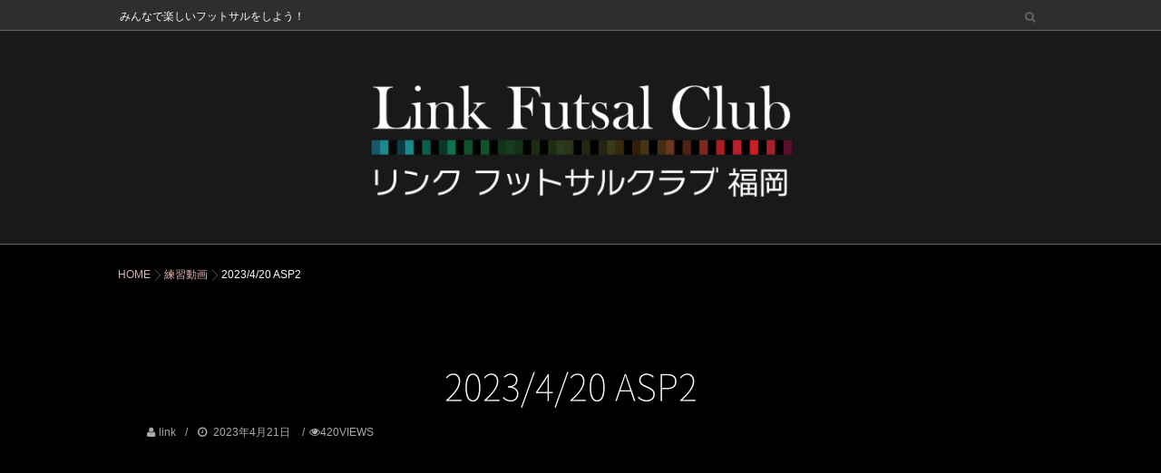

--- FILE ---
content_type: text/html; charset=UTF-8
request_url: https://link-futsal.com/2023/04/21/2023-4-20-asp2/
body_size: 9666
content:
<!DOCTYPE html>
<!--[if lt IE 7 ]> <html lang="ja" class="ie6 oldie no-js"> <![endif]-->
<!--[if IE 7 ]>    <html lang="ja" class="ie7 oldie no-js"> <![endif]-->
<!--[if IE 8 ]>    <html lang="ja" class="ie8 oldie no-js"> <![endif]-->
<!--[if IE 9 ]>    <html lang="ja" class="ie9 no-js"> <![endif]-->
<!--[if (gt IE 9)|!(IE)]><!-->
<html lang="ja" class="js">
<!--<![endif]-->
<head>
<meta charset="UTF-8">
<title>2023/4/20 ASP2 &#8211; リンクフットサルクラブ福岡｜公式サイト｜</title>
<meta name='robots' content='max-image-preview:large' />

<meta name="description" content="..."/>

<meta http-equiv="Expires" content="604800">
<meta http-equiv="X-UA-Compatible" content="IE=edge,chrome=1" />
<meta name="viewport" content="width=device-width, initial-scale=1.0">
<link rel='dns-prefetch' href='//ajax.googleapis.com' />
<link rel="alternate" type="application/rss+xml" title="リンクフットサルクラブ福岡｜公式サイト｜ &raquo; フィード" href="https://link-futsal.com/feed/" />
<link rel="alternate" type="application/rss+xml" title="リンクフットサルクラブ福岡｜公式サイト｜ &raquo; コメントフィード" href="https://link-futsal.com/comments/feed/" />
<link rel='stylesheet' id='wp-block-library-css' href='https://link-futsal.com/wp/wp-includes/css/dist/block-library/style.min.css?ver=6.4.7' type='text/css' media='all' />
<link rel='stylesheet' id='wp-components-css' href='https://link-futsal.com/wp/wp-includes/css/dist/components/style.min.css?ver=6.4.7' type='text/css' media='all' />
<link rel='stylesheet' id='wp-block-editor-css' href='https://link-futsal.com/wp/wp-includes/css/dist/block-editor/style.min.css?ver=6.4.7' type='text/css' media='all' />
<link rel='stylesheet' id='wp-reusable-blocks-css' href='https://link-futsal.com/wp/wp-includes/css/dist/reusable-blocks/style.min.css?ver=6.4.7' type='text/css' media='all' />
<link rel='stylesheet' id='wp-patterns-css' href='https://link-futsal.com/wp/wp-includes/css/dist/patterns/style.min.css?ver=6.4.7' type='text/css' media='all' />
<link rel='stylesheet' id='wp-editor-css' href='https://link-futsal.com/wp/wp-includes/css/dist/editor/style.min.css?ver=6.4.7' type='text/css' media='all' />
<link rel='stylesheet' id='block-robo-gallery-style-css-css' href='https://link-futsal.com/wp/wp-content/plugins/robo-gallery/includes/extensions/block/dist/blocks.style.build.css?ver=3.2.18' type='text/css' media='all' />
<style id='classic-theme-styles-inline-css' type='text/css'>
/*! This file is auto-generated */
.wp-block-button__link{color:#fff;background-color:#32373c;border-radius:9999px;box-shadow:none;text-decoration:none;padding:calc(.667em + 2px) calc(1.333em + 2px);font-size:1.125em}.wp-block-file__button{background:#32373c;color:#fff;text-decoration:none}
</style>
<style id='global-styles-inline-css' type='text/css'>
body{--wp--preset--color--black: #000000;--wp--preset--color--cyan-bluish-gray: #abb8c3;--wp--preset--color--white: #ffffff;--wp--preset--color--pale-pink: #f78da7;--wp--preset--color--vivid-red: #cf2e2e;--wp--preset--color--luminous-vivid-orange: #ff6900;--wp--preset--color--luminous-vivid-amber: #fcb900;--wp--preset--color--light-green-cyan: #7bdcb5;--wp--preset--color--vivid-green-cyan: #00d084;--wp--preset--color--pale-cyan-blue: #8ed1fc;--wp--preset--color--vivid-cyan-blue: #0693e3;--wp--preset--color--vivid-purple: #9b51e0;--wp--preset--gradient--vivid-cyan-blue-to-vivid-purple: linear-gradient(135deg,rgba(6,147,227,1) 0%,rgb(155,81,224) 100%);--wp--preset--gradient--light-green-cyan-to-vivid-green-cyan: linear-gradient(135deg,rgb(122,220,180) 0%,rgb(0,208,130) 100%);--wp--preset--gradient--luminous-vivid-amber-to-luminous-vivid-orange: linear-gradient(135deg,rgba(252,185,0,1) 0%,rgba(255,105,0,1) 100%);--wp--preset--gradient--luminous-vivid-orange-to-vivid-red: linear-gradient(135deg,rgba(255,105,0,1) 0%,rgb(207,46,46) 100%);--wp--preset--gradient--very-light-gray-to-cyan-bluish-gray: linear-gradient(135deg,rgb(238,238,238) 0%,rgb(169,184,195) 100%);--wp--preset--gradient--cool-to-warm-spectrum: linear-gradient(135deg,rgb(74,234,220) 0%,rgb(151,120,209) 20%,rgb(207,42,186) 40%,rgb(238,44,130) 60%,rgb(251,105,98) 80%,rgb(254,248,76) 100%);--wp--preset--gradient--blush-light-purple: linear-gradient(135deg,rgb(255,206,236) 0%,rgb(152,150,240) 100%);--wp--preset--gradient--blush-bordeaux: linear-gradient(135deg,rgb(254,205,165) 0%,rgb(254,45,45) 50%,rgb(107,0,62) 100%);--wp--preset--gradient--luminous-dusk: linear-gradient(135deg,rgb(255,203,112) 0%,rgb(199,81,192) 50%,rgb(65,88,208) 100%);--wp--preset--gradient--pale-ocean: linear-gradient(135deg,rgb(255,245,203) 0%,rgb(182,227,212) 50%,rgb(51,167,181) 100%);--wp--preset--gradient--electric-grass: linear-gradient(135deg,rgb(202,248,128) 0%,rgb(113,206,126) 100%);--wp--preset--gradient--midnight: linear-gradient(135deg,rgb(2,3,129) 0%,rgb(40,116,252) 100%);--wp--preset--font-size--small: 13px;--wp--preset--font-size--medium: 20px;--wp--preset--font-size--large: 36px;--wp--preset--font-size--x-large: 42px;--wp--preset--spacing--20: 0.44rem;--wp--preset--spacing--30: 0.67rem;--wp--preset--spacing--40: 1rem;--wp--preset--spacing--50: 1.5rem;--wp--preset--spacing--60: 2.25rem;--wp--preset--spacing--70: 3.38rem;--wp--preset--spacing--80: 5.06rem;--wp--preset--shadow--natural: 6px 6px 9px rgba(0, 0, 0, 0.2);--wp--preset--shadow--deep: 12px 12px 50px rgba(0, 0, 0, 0.4);--wp--preset--shadow--sharp: 6px 6px 0px rgba(0, 0, 0, 0.2);--wp--preset--shadow--outlined: 6px 6px 0px -3px rgba(255, 255, 255, 1), 6px 6px rgba(0, 0, 0, 1);--wp--preset--shadow--crisp: 6px 6px 0px rgba(0, 0, 0, 1);}:where(.is-layout-flex){gap: 0.5em;}:where(.is-layout-grid){gap: 0.5em;}body .is-layout-flow > .alignleft{float: left;margin-inline-start: 0;margin-inline-end: 2em;}body .is-layout-flow > .alignright{float: right;margin-inline-start: 2em;margin-inline-end: 0;}body .is-layout-flow > .aligncenter{margin-left: auto !important;margin-right: auto !important;}body .is-layout-constrained > .alignleft{float: left;margin-inline-start: 0;margin-inline-end: 2em;}body .is-layout-constrained > .alignright{float: right;margin-inline-start: 2em;margin-inline-end: 0;}body .is-layout-constrained > .aligncenter{margin-left: auto !important;margin-right: auto !important;}body .is-layout-constrained > :where(:not(.alignleft):not(.alignright):not(.alignfull)){max-width: var(--wp--style--global--content-size);margin-left: auto !important;margin-right: auto !important;}body .is-layout-constrained > .alignwide{max-width: var(--wp--style--global--wide-size);}body .is-layout-flex{display: flex;}body .is-layout-flex{flex-wrap: wrap;align-items: center;}body .is-layout-flex > *{margin: 0;}body .is-layout-grid{display: grid;}body .is-layout-grid > *{margin: 0;}:where(.wp-block-columns.is-layout-flex){gap: 2em;}:where(.wp-block-columns.is-layout-grid){gap: 2em;}:where(.wp-block-post-template.is-layout-flex){gap: 1.25em;}:where(.wp-block-post-template.is-layout-grid){gap: 1.25em;}.has-black-color{color: var(--wp--preset--color--black) !important;}.has-cyan-bluish-gray-color{color: var(--wp--preset--color--cyan-bluish-gray) !important;}.has-white-color{color: var(--wp--preset--color--white) !important;}.has-pale-pink-color{color: var(--wp--preset--color--pale-pink) !important;}.has-vivid-red-color{color: var(--wp--preset--color--vivid-red) !important;}.has-luminous-vivid-orange-color{color: var(--wp--preset--color--luminous-vivid-orange) !important;}.has-luminous-vivid-amber-color{color: var(--wp--preset--color--luminous-vivid-amber) !important;}.has-light-green-cyan-color{color: var(--wp--preset--color--light-green-cyan) !important;}.has-vivid-green-cyan-color{color: var(--wp--preset--color--vivid-green-cyan) !important;}.has-pale-cyan-blue-color{color: var(--wp--preset--color--pale-cyan-blue) !important;}.has-vivid-cyan-blue-color{color: var(--wp--preset--color--vivid-cyan-blue) !important;}.has-vivid-purple-color{color: var(--wp--preset--color--vivid-purple) !important;}.has-black-background-color{background-color: var(--wp--preset--color--black) !important;}.has-cyan-bluish-gray-background-color{background-color: var(--wp--preset--color--cyan-bluish-gray) !important;}.has-white-background-color{background-color: var(--wp--preset--color--white) !important;}.has-pale-pink-background-color{background-color: var(--wp--preset--color--pale-pink) !important;}.has-vivid-red-background-color{background-color: var(--wp--preset--color--vivid-red) !important;}.has-luminous-vivid-orange-background-color{background-color: var(--wp--preset--color--luminous-vivid-orange) !important;}.has-luminous-vivid-amber-background-color{background-color: var(--wp--preset--color--luminous-vivid-amber) !important;}.has-light-green-cyan-background-color{background-color: var(--wp--preset--color--light-green-cyan) !important;}.has-vivid-green-cyan-background-color{background-color: var(--wp--preset--color--vivid-green-cyan) !important;}.has-pale-cyan-blue-background-color{background-color: var(--wp--preset--color--pale-cyan-blue) !important;}.has-vivid-cyan-blue-background-color{background-color: var(--wp--preset--color--vivid-cyan-blue) !important;}.has-vivid-purple-background-color{background-color: var(--wp--preset--color--vivid-purple) !important;}.has-black-border-color{border-color: var(--wp--preset--color--black) !important;}.has-cyan-bluish-gray-border-color{border-color: var(--wp--preset--color--cyan-bluish-gray) !important;}.has-white-border-color{border-color: var(--wp--preset--color--white) !important;}.has-pale-pink-border-color{border-color: var(--wp--preset--color--pale-pink) !important;}.has-vivid-red-border-color{border-color: var(--wp--preset--color--vivid-red) !important;}.has-luminous-vivid-orange-border-color{border-color: var(--wp--preset--color--luminous-vivid-orange) !important;}.has-luminous-vivid-amber-border-color{border-color: var(--wp--preset--color--luminous-vivid-amber) !important;}.has-light-green-cyan-border-color{border-color: var(--wp--preset--color--light-green-cyan) !important;}.has-vivid-green-cyan-border-color{border-color: var(--wp--preset--color--vivid-green-cyan) !important;}.has-pale-cyan-blue-border-color{border-color: var(--wp--preset--color--pale-cyan-blue) !important;}.has-vivid-cyan-blue-border-color{border-color: var(--wp--preset--color--vivid-cyan-blue) !important;}.has-vivid-purple-border-color{border-color: var(--wp--preset--color--vivid-purple) !important;}.has-vivid-cyan-blue-to-vivid-purple-gradient-background{background: var(--wp--preset--gradient--vivid-cyan-blue-to-vivid-purple) !important;}.has-light-green-cyan-to-vivid-green-cyan-gradient-background{background: var(--wp--preset--gradient--light-green-cyan-to-vivid-green-cyan) !important;}.has-luminous-vivid-amber-to-luminous-vivid-orange-gradient-background{background: var(--wp--preset--gradient--luminous-vivid-amber-to-luminous-vivid-orange) !important;}.has-luminous-vivid-orange-to-vivid-red-gradient-background{background: var(--wp--preset--gradient--luminous-vivid-orange-to-vivid-red) !important;}.has-very-light-gray-to-cyan-bluish-gray-gradient-background{background: var(--wp--preset--gradient--very-light-gray-to-cyan-bluish-gray) !important;}.has-cool-to-warm-spectrum-gradient-background{background: var(--wp--preset--gradient--cool-to-warm-spectrum) !important;}.has-blush-light-purple-gradient-background{background: var(--wp--preset--gradient--blush-light-purple) !important;}.has-blush-bordeaux-gradient-background{background: var(--wp--preset--gradient--blush-bordeaux) !important;}.has-luminous-dusk-gradient-background{background: var(--wp--preset--gradient--luminous-dusk) !important;}.has-pale-ocean-gradient-background{background: var(--wp--preset--gradient--pale-ocean) !important;}.has-electric-grass-gradient-background{background: var(--wp--preset--gradient--electric-grass) !important;}.has-midnight-gradient-background{background: var(--wp--preset--gradient--midnight) !important;}.has-small-font-size{font-size: var(--wp--preset--font-size--small) !important;}.has-medium-font-size{font-size: var(--wp--preset--font-size--medium) !important;}.has-large-font-size{font-size: var(--wp--preset--font-size--large) !important;}.has-x-large-font-size{font-size: var(--wp--preset--font-size--x-large) !important;}
.wp-block-navigation a:where(:not(.wp-element-button)){color: inherit;}
:where(.wp-block-post-template.is-layout-flex){gap: 1.25em;}:where(.wp-block-post-template.is-layout-grid){gap: 1.25em;}
:where(.wp-block-columns.is-layout-flex){gap: 2em;}:where(.wp-block-columns.is-layout-grid){gap: 2em;}
.wp-block-pullquote{font-size: 1.5em;line-height: 1.6;}
</style>
<link rel='stylesheet' id='contact-form-7-css' href='https://link-futsal.com/wp/wp-content/plugins/contact-form-7/includes/css/styles.css?ver=5.8.7' type='text/css' media='all' />
<link rel='stylesheet' id='whats-new-style-css' href='https://link-futsal.com/wp/wp-content/plugins/whats-new-genarator/whats-new.css?ver=2.0.2' type='text/css' media='all' />
<link rel='stylesheet' id='style-css' href='https://link-futsal.com/wp/wp-content/themes/modest/style.css?ver=6.4.7' type='text/css' media='all' />
<link rel='stylesheet' id='responsive-css' href='https://link-futsal.com/wp/wp-content/themes/modest/responsive.css?ver=6.4.7' type='text/css' media='all' />
<link rel='stylesheet' id='font-awesome-css' href='https://link-futsal.com/wp/wp-content/themes/modest/fonts/font-awesome.min.css?ver=6.4.7' type='text/css' media='all' />
<link rel='stylesheet' id='slick-style-css' href='https://link-futsal.com/wp/wp-content/themes/modest/slick.css?ver=6.4.7' type='text/css' media='all' />
<link rel='stylesheet' id='drawer-css' href='https://link-futsal.com/wp/wp-content/themes/modest/drawer.css?ver=6.4.7' type='text/css' media='all' />
<link rel='stylesheet' id='animate-css' href='https://link-futsal.com/wp/wp-content/themes/modest/animate.min.css?ver=6.4.7' type='text/css' media='all' />
<link rel='stylesheet' id='tablepress-default-css' href='https://link-futsal.com/wp/wp-content/tablepress-combined.min.css?ver=7' type='text/css' media='all' />
<script type="text/javascript" src="//ajax.googleapis.com/ajax/libs/jquery/1.10.2/jquery.min.js?ver=6.4.7" id="jquery-js"></script>
<script type="text/javascript" src="https://link-futsal.com/wp/wp-content/themes/modest/js/jquery.flexslider.min.js?ver=6.4.7" id="flexslider-js"></script>
<link rel="https://api.w.org/" href="https://link-futsal.com/wp-json/" /><link rel="alternate" type="application/json" href="https://link-futsal.com/wp-json/wp/v2/posts/1647" /><link rel="EditURI" type="application/rsd+xml" title="RSD" href="https://link-futsal.com/wp/xmlrpc.php?rsd" />
<link rel="canonical" href="https://link-futsal.com/2023/04/21/2023-4-20-asp2/" />
<link rel='shortlink' href='https://link-futsal.com/?p=1647' />
<link rel="alternate" type="application/json+oembed" href="https://link-futsal.com/wp-json/oembed/1.0/embed?url=https%3A%2F%2Flink-futsal.com%2F2023%2F04%2F21%2F2023-4-20-asp2%2F" />
<link rel="alternate" type="text/xml+oembed" href="https://link-futsal.com/wp-json/oembed/1.0/embed?url=https%3A%2F%2Flink-futsal.com%2F2023%2F04%2F21%2F2023-4-20-asp2%2F&#038;format=xml" />
<meta property="og:type" content="article" />
<meta property="og:title" content=" | 2023/4/20 ASP2" />
<meta property="og:description" content="" />
<meta property="og:url" content="https://link-futsal.com/2023/04/21/2023-4-20-asp2/" />
<meta property="og:image" content="" />
<meta property="og:site_name" content="リンクフットサルクラブ福岡｜公式サイト｜" />
<meta property="og:locale" content="ja_JP" />
<meta name="twitter:card" content="summary_large_image" />
<meta name="twitter:site" content="@" />
<meta name="twitter:image:src" content=""><link rel="shortcut icon" href="https://link-futsal.com/wp/wp-content/uploads/2019/09/2.png" />
<link rel="apple-touch-icon-precomposed" href="https://link-futsal.com/wp/wp-content/uploads/2019/09/1.png" />
<!--[if lt IE 9]>
<script src="https://link-futsal.com/wp/wp-content/themes/modest/js/ie/html5.js"></script>
<script src="https://link-futsal.com/wp/wp-content/themes/modest/js/ie/selectivizr.js"></script>
<![endif]-->
<style type="text/css">.recentcomments a{display:inline !important;padding:0 !important;margin:0 !important;}</style><style type="text/css">
/* Dynamic CSS: For no styles in head, copy and put the css below in your custom.css or child theme's style.css, disable dynamic styles */


.lim-effect .lima-details .more-details,
.tagcloud a:hover,
 { background-color: #000000; }
::-moz-selection { background-color: #000000; }
.alx-tabs-nav
{
	border-bottom-color: #000000!important;	
}
.pullquote-left {
	border-left-color: #000000!important;	
}	
.themeform label .required,
#flexslider-featured .flex-direction-nav .flex-next:hover,
#flexslider-featured .flex-direction-nav .flex-prev:hover,

.post-nav li a:hover i,
.content .post-nav li a:hover i,
.post-related a:hover,
.comment-awaiting-moderation,
.wp-pagenavi a,
.slick-next:before,
.slick-prev:before,
h2.post-title a:hover
a { color: #000000; }


.sidebar-top,
.sidebar-toggle,
header:after,
#flexslider-featured .flex-control-nav li a.flex-active,
.post-tags a:hover,
.hvr-bounce-to-right:before,
.tagcloud a:hover,
.widget_calendar caption,
.author-bio .bio-avatar:after,
.nav-toggle span,,
.commentlist li.bypostauthor > .comment-body:after,
.hvr-fade:hover, .hvr-fade:focus, .hvr-fade:active,
.owl-theme .owl-controls .owl-buttons div, 
.commentlist li.comment-author-admin > .comment-body:after { background-color: #000000; }
.post-format .format-container { border-color: #000000; }
.s1 .alx-tabs-nav li.active a,.pagination .current,.s1 .widget_calendar caption, 

#header-after,
#nav-header ul.nav>li.current-menu-item:after,
.mm-menu,
.widget_calendar caption ,.s2 .widget_calendar caption,
#btn li.active{background-color: #000000!important;
color:#fff; }				
				
	
	.comment-tabs li.active a 
	{border-bottom:2px solid #000000!important;
 }				
				
	
	.s2 .alx-tab .tab-item-category a,
	.alx-tab .tab-item-title a:hover,
	.alx-posts a:hover,
	 .post-meta a:hover,
	 a
	{color: #ddb1b1;
 }				
				

				#tab-tags a:hover ,.tagcloud a:hover,.pagination a:hover{ border-color: #000000; }
				

		.title_name {border-bottom: #000000 1px solid; }
			

.s2 .post-nav li a:hover i,
.s2 .widget_rss ul li a,
.s2 .widget_calendar a,
.s2 .alx-posts .post-item-category a,
.s2 .alx-tab li:hover .tab-item-title a,
.s2 .alx-tab li:hover .tab-item-comment a,
.s2 .alx-posts li:hover .post-item-title a { color: ; }

.s2 .sidebar-top,
.s2 .sidebar-toggle,
.jp-play-bar,
.jp-volume-bar-value,
.s2 .widget_calendar caption,#readmore a ,.post-thumb-category ,.rank_num { background-color: ; }

.s2 .alx-tabs-nav li.active a { border-bottom-color: ; }
			
				

		h1.page-title ,h1.post-title ,.site-title {font-family: "Noto Sans Japanese", sans-serif;}				
				
body {font-weight:100;}

h1.page-title ,h1.post-title  { font-size:40px; }
@media only screen and (max-width: 738px) { #header_contentwidth {display:none;}}
.site-title a img { max-height: 135px; }
body { color: #777; }
#footer { background-color: #000000; }
header { background-color: #191919; }
header,#nav-header ul>li>a { color: #ffffff; }
#header-style-center #logo { margin: 50px auto; }
.overlayer { background-color: rgba(0,0,0,0); }
a:hover img {
opacity:0.5;
filter:Alpha(opacity=50);}

/*NEW!マーク*/
/*共通*/
.Latest-caption::before, .New-caption::before, .StillHot-caption::before {
    border-style: solid;
    border-width: 0 50px 50px 0;
    content: "";
    height: 0;
    position: absolute;
    top: 0;
    right: 0;
    width: 0;
}
.Latest-caption::after,.New-caption::after,.StillHot-caption::after{
    position: absolute;
    transform: rotate(45deg);
    z-index: 999;
    color: #fff;
    font-size: 12px;
}
/*一日*/
.Latest-caption::before {
    border-color: transparent #e94234 transparent transparent;
}
.Latest-caption::after {
    content: "Latest!";
    top: 10px;
    right: -1px;
}
/*三日*/
.New-caption::before {
    border-color: transparent #ff560d transparent transparent;
}
.New-caption::after {
    content: "New!";
    top: 10px;
    right: 3px;
}
/*一週間*/
.StillHot-caption::before {
    border-color: transparent #3f51b5 transparent transparent;
}
.StillHot-caption::after {
    content: "StillHot!";
    top: 10px;
    right: -4px;
}





</style>
		<style type="text/css" id="wp-custom-css">
			.contents {
  background-color: black;
  }
.page-title.pad {
	background-color: black;}

h1{text-align: center;}


body {
color: white !important;
    line-height: 1.8;
    font-size: 15px !important;
    letter-spacing: 0px;
    font-family: Quicksand, 游ゴシック体, "Yu Gothic", YuGothic, "ヒラギノ角ゴシック Pro", "Hiragino Kaku Gothic Pro", メイリオ, Meiryo, Osaka, "ＭＳ Ｐゴシック", "MS PGothic", sans-serif;
	text-align: justify;
}

.textwidget{
color: white !important;
    line-height: 1.8;
    font-size: 18px !important;
    letter-spacing: 0px;
    font-family: Quicksand, 游ゴシック体, "Yu Gothic", YuGothic, "ヒラギノ角ゴシック Pro", "Hiragino Kaku Gothic Pro", メイリオ, Meiryo, Osaka, "ＭＳ Ｐゴシック", "MS PGothic", sans-serif;
	text-align: justify;
}

.center{
 text-align:center;
}



/*******************************
}
* バッジの色
********************************/
/* 必須マーク */
.must {
	background: #EE0000;
}

/* 任意マーク */
.free {
	background: #444444;
}

.must,
.free {
	color: white !important;
	border-radius: 3px;
	font-size: 15px;
	margin-right: 10px;
	padding: 5px 10px;
	letter-spacing: 0.2em;
}

/*******************************
* フォームの設定
********************************/
/* フォーム入力項目 */
.wpcf7 input[type="text"],
.wpcf7 input[type="email"],
.wpcf7 textarea  {
	 width: 100%;
	 padding: 8px 15px;
	 margin-right: 10px;
	 margin-top: 10px;
	 border: 1px solid #ddd;
	 border-radius: 3px;
}

/* 送信ボタン */
input.sub-btn {
	width: 300px;
	height: 60px;
	background-color:#FF9900 !important;
	color: #FFF;
	font-size: 1.3em;
	font-weight: bold;
	letter-spacing: 0.2em;
	border: 1px solid #ffae13;
	-webkit-transition: 0.3s;
	-moz-transition: 0.3s;
	-o-transition: 0.3s;
	-ms-transition: 0.3s;
	transition: 0.3s;	
}


/* 送信ボタン中央寄せ */
.center {
	text-align:center;
}

.pad.group  {
	background-color: black;}

.wpcf7 p{color:white;}

		</style>
		</head>
<body class="post-template-default single single-post postid-1647 single-format-video col-1c chrome">

<!--#loading-->
<div id="loading">
  <div class="loader"></div>
</div>
<!--#loading-->

      
<div id="wrapper" class="contents">
<header id="header">
  
    
    
<div id="header-topnavi">
<div class="container-inner">
<p class="site-description">みんなで楽しいフットサルをしよう！</p>
 <p class="social-links">
           
          
        </p>
 <div class="toggle-search"><i class="fa fa-search"></i></div>
        <div class="search-expand">
          <div class="search-expand-inner">
            <form method="get" class="searchform themeform" action="https://link-futsal.com/">
	<div>
		<input type="text" class="search" name="s" onblur="if(this.value=='')this.value='検索キーワードを入力して、Enterキーをクリックします';" onfocus="if(this.value=='検索キーワードを入力して、Enterキーをクリックします')this.value='';" value="検索キーワードを入力して、Enterキーをクリックします" />
	</div>
</form>          </div>
        </div>
</div>
</div>
  <div id="header-inner" class="container-inner">
    
 <div id="header-style-center">
    
    
    <div id="logo">
            <h1 class="site-title"><a href="https://link-futsal.com/" rel="home" itemprop="url"><img src="https://link-futsal.com/wp/wp-content/uploads/2019/09/3.png" alt="リンクフットサルクラブ福岡｜公式サイト｜"></a></h1>
          </div>


         
    <!--#nav-topbar-->
        <!--/#nav-topbar-->
    </div> 
    
    <!--/.container-inner--> 
    
    <!--/.container--> 
  </div>
</header>
<!--/#header-->

<div id="header-after"></div>




<div class="container" id="page">


<!--#smartphone-widgets-->
<!--/#smartphone-widgets--> 

<!--#header-widgets-->
<!--/#header-widgets-->

<div class="container-inner">
<div class="main">
<div id="breadcrumb"><ul id="breadcrumb_list"><li itemscope itemtype="http://data-vocabulary.org/Breadcrumb"><a href="https://link-futsal.com" itemprop="url"><span itemprop="title">HOME</span></a></li><div class="icon-basics-07"></div><li itemscope itemtype="http://data-vocabulary.org/Breadcrumb"><a href="https://link-futsal.com/category/%e7%b7%b4%e7%bf%92%e5%8b%95%e7%94%bb/" itemprop="url"><span itemprop="title">練習動画</span></a></li><div class="icon-basics-07"></div><li><h1>2023/4/20 ASP2</h1></li></ul></div><div class="main-inner group">

<section class="content">
    
	
    <div class="page-title pad">

	<h1 class="post-title entry-title">2023/4/20 ASP2</h1>
    <div class="post-meta-group clearfix"> 
         
        <div class="post-byline"><i class="fa fa-user"></i>
                  <a href="https://link-futsal.com/author/link/" title="link の投稿" rel="author">link</a></div>
                
          
          
          <div class="post-item-category">
         <i class="fa fa-clock-o"></i>
		  
		  
		   
		  2023年4月21日         
        </div>
        
                 <div class="post-view"><i class="fa fa-eye"></i>420VIEWS</div>
                 
         
        </div>
    
    
    
		
	
</div><!--/.page-title-->
    <!--#titleafter-widgets-->
        <!--/#titleafter-widgets-->  <div class="pad group">
        <article class="post-1647 post type-post status-publish format-video hentry category-3 post_format-post-format-video">
      




	<div class="post-format">	
		<div class="video-container"><iframe title="2023/4/20 ASP2" width="500" height="281" src="https://www.youtube.com/embed/Efj9U4cy0VI?feature=oembed&wmode=opaque" frameborder="0" allow="accelerometer; autoplay; clipboard-write; encrypted-media; gyroscope; picture-in-picture; web-share" allowfullscreen></iframe></div>	
	</div>
	



      <div class="clear"></div>
      <div class="entry share">
        <div class="entry-inner">
                              
          


        </div>
                <div class="clear"></div>
      </div>
      <!--/.entry--> 
      
      <!--/.post-inner--> 
    </article>
    <!--/.post-->
        <div class="postmeta clearfix">
            <div class="post-item-category">
        <a style="background-color: #666; color: #fff;" href="https://link-futsal.com/category/%e7%b7%b4%e7%bf%92%e5%8b%95%e7%94%bb/">練習動画</a>       </div>
                  <div class="post-item-tags"> <i class="fa fa-tag"></i>
              </div>
          </div>
        
    


    <ul class="post-nav group">
  <li class="previous"><a href="https://link-futsal.com/2023/04/21/2023-4-20-asp1/" class="clearfix"><div class="post-nav_thumb"></div><div class="title">2023/4/20 ASP1</div></a></li><li class="next"><a href="https://link-futsal.com/2023/04/21/2023-4-20-asp3/" class="clearfix"><div class="post-nav_thumb"></div><div class="title">2023/4/20 ASP3</div></a></li></ul>

        
<section id="comments" class="themeform">
	
	
					<!-- comments closed, no comments -->
			
		
	
</section><!--/#comments-->    <!--#page-after-widget-->
    		<div id="freeareaitem-3" class="page-widget widget widget_freeareaitem">		        <div class="widget_frame" >
		<div class="free_space clearfix">
		 
		<style type="text/css" scoped>.rbs_gallery_69705ec393667Spinner{
				margin: 50px auto;
				width: 50px;
				height: 40px;
				text-align: center;
				font-size: 10px;
			}
			.rbs_gallery_69705ec393667Spinner > div{
			  background-color: #333;
			  height: 100%;
			  width: 6px;
			  display: inline-block;
			  -webkit-animation: rbs_gallery_69705ec393667-stretchdelay 1.2s infinite ease-in-out;
			  animation: rbs_gallery_69705ec393667-stretchdelay 1.2s infinite ease-in-out;
			}
			.rbs_gallery_69705ec393667Spinner .rbs_gallery_69705ec393667Rect2 {
			  -webkit-animation-delay: -1.1s;
			  animation-delay: -1.1s;
			}
			.rbs_gallery_69705ec393667Spinner .rbs_gallery_69705ec393667Rect3 {
			  -webkit-animation-delay: -1.0s;
			  animation-delay: -1.0s;
			}
			.rbs_gallery_69705ec393667Spinner .rbs_gallery_69705ec393667Rect4 {
			  -webkit-animation-delay: -0.9s;
			  animation-delay: -0.9s;
			}
			.rbs_gallery_69705ec393667Spinner .rbs_gallery_69705ec393667Rect5 {
			  -webkit-animation-delay: -0.8s;
			  animation-delay: -0.8s;
			}
			@-webkit-keyframes rbs_gallery_69705ec393667-stretchdelay {
			  0%, 40%, 100% { -webkit-transform: scaleY(0.4) }  
			  20% { -webkit-transform: scaleY(1.0) }
			}
			@keyframes rbs_gallery_69705ec393667-stretchdelay {
			  0%, 40%, 100% { 
			    transform: scaleY(0.4);
			    -webkit-transform: scaleY(0.4);
			  }  20% { 
			    transform: scaleY(1.0);
			    -webkit-transform: scaleY(1.0);
			  }
			}
		</style><div class="robo-gallery-wrap robo-gallery-wrap-id95 robo-gallery-" ><div id="rbs_gallery_69705ec393667-block-loader" class="rbs_gallery_69705ec393667Spinner"><div class="rbs_gallery_69705ec393667Rect1"></div> <div class="rbs_gallery_69705ec393667Rect2"></div> <div class="rbs_gallery_69705ec393667Rect3"></div> <div class="rbs_gallery_69705ec393667Rect4"></div> <div class="rbs_gallery_69705ec393667Rect5"></div></div><div class="rbs_gallery_button  rbs_gallery_align_left" id="rbs_gallery_69705ec393667filter" style=" display: none;" ></div><div id="robo_gallery_main_block_rbs_gallery_69705ec393667" class="robogallery-gallery-95" style="width:100%;margin:0 auto;  display: none;"><div id="rbs_gallery_69705ec393667" data-options="rbs_gallery_69705ec393667" style="width:100%;" class="robo_gallery  "><div class="rbs-img  category95 " ><div class="rbs-img-image   rbs-lightbox " ><div class="rbs-img-thumbs"  data-thumbnail="https://link-futsal.com/wp/wp-content/uploads/2019/09/IMG_4924-760x570.jpeg"  title="IMG_4924"  data-width="760"  data-height="570" ></div><div class="rbs-img-data-popup"  data-popup="https://link-futsal.com/wp/wp-content/uploads/2019/09/IMG_4924.jpeg"  title="IMG_4924" ></div><div class="thumbnail-overlay"><div class="rbsTitle ">IMG_4924</div><div class="rbsIcons"><i class="fa fa-search-plus rbsZoomIcon " ></i></div></div></div></div><div class="rbs-img  category95 " ><div class="rbs-img-image   rbs-lightbox " ><div class="rbs-img-thumbs"  data-thumbnail="https://link-futsal.com/wp/wp-content/uploads/2019/09/IMG_4926-760x570.jpeg"  title="IMG_4926"  data-width="760"  data-height="570" ></div><div class="rbs-img-data-popup"  data-popup="https://link-futsal.com/wp/wp-content/uploads/2019/09/IMG_4926.jpeg"  title="IMG_4926" ></div><div class="thumbnail-overlay"><div class="rbsTitle ">IMG_4926</div><div class="rbsIcons"><i class="fa fa-search-plus rbsZoomIcon " ></i></div></div></div></div><div class="rbs-img  category95 " ><div class="rbs-img-image   rbs-lightbox " ><div class="rbs-img-thumbs"  data-thumbnail="https://link-futsal.com/wp/wp-content/uploads/2019/09/IMG_4921-760x570.jpeg"  title="IMG_4921"  data-width="760"  data-height="570" ></div><div class="rbs-img-data-popup"  data-popup="https://link-futsal.com/wp/wp-content/uploads/2019/09/IMG_4921.jpeg"  title="IMG_4921" ></div><div class="thumbnail-overlay"><div class="rbsTitle ">IMG_4921</div><div class="rbsIcons"><i class="fa fa-search-plus rbsZoomIcon " ></i></div></div></div></div><div class="rbs-img  category95 " ><div class="rbs-img-image   rbs-lightbox " ><div class="rbs-img-thumbs"  data-thumbnail="https://link-futsal.com/wp/wp-content/uploads/2019/09/1617499762717-760x380.jpg"  title="1617499762717"  data-width="760"  data-height="380" ></div><div class="rbs-img-data-popup"  data-popup="https://link-futsal.com/wp/wp-content/uploads/2019/09/1617499762717.jpg"  title="1617499762717" ></div><div class="thumbnail-overlay"><div class="rbsTitle ">1617499762717</div><div class="rbsIcons"><i class="fa fa-search-plus rbsZoomIcon " ></i></div></div></div></div><div class="rbs-img  category95 " ><div class="rbs-img-image   rbs-lightbox " ><div class="rbs-img-thumbs"  data-thumbnail="https://link-futsal.com/wp/wp-content/uploads/2019/09/link-760x570.jpg"  title="link"  data-width="760"  data-height="570" ></div><div class="rbs-img-data-popup"  data-popup="https://link-futsal.com/wp/wp-content/uploads/2019/09/link.jpg"  title="link" ></div><div class="thumbnail-overlay"><div class="rbsTitle ">link</div><div class="rbsIcons"><i class="fa fa-search-plus rbsZoomIcon " ></i></div></div></div></div><div class="rbs-img  category95 " ><div class="rbs-img-image   rbs-lightbox " ><div class="rbs-img-thumbs"  data-thumbnail="https://link-futsal.com/wp/wp-content/uploads/2019/09/Futsal-760x570.jpg"  title="Futsal"  data-width="760"  data-height="570" ></div><div class="rbs-img-data-popup"  data-popup="https://link-futsal.com/wp/wp-content/uploads/2019/09/Futsal.jpg"  title="Futsal" ></div><div class="thumbnail-overlay"><div class="rbsTitle ">Futsal</div><div class="rbsIcons"><i class="fa fa-search-plus rbsZoomIcon " ></i></div></div></div></div><div class="rbs-img  category95 " ><div class="rbs-img-image   rbs-lightbox " ><div class="rbs-img-thumbs"  data-thumbnail="https://link-futsal.com/wp/wp-content/uploads/2019/09/IMG_1236-1920x1441-760x570.jpg"  title="IMG_1236-1920x1441"  data-width="760"  data-height="570" ></div><div class="rbs-img-data-popup"  data-popup="https://link-futsal.com/wp/wp-content/uploads/2019/09/IMG_1236-1920x1441.jpg"  title="IMG_1236-1920x1441" ></div><div class="thumbnail-overlay"><div class="rbsTitle ">IMG_1236-1920x1441</div><div class="rbsIcons"><i class="fa fa-search-plus rbsZoomIcon " ></i></div></div></div></div><div class="rbs-img  category95 " ><div class="rbs-img-image   rbs-lightbox " ><div class="rbs-img-thumbs"  data-thumbnail="https://link-futsal.com/wp/wp-content/uploads/2019/09/IMG_6075.jpg"  title="IMG_6075"  data-width="640"  data-height="480" ></div><div class="rbs-img-data-popup"  data-popup="https://link-futsal.com/wp/wp-content/uploads/2019/09/IMG_6075.jpg"  title="IMG_6075" ></div><div class="thumbnail-overlay"><div class="rbsTitle ">IMG_6075</div><div class="rbsIcons"><i class="fa fa-search-plus rbsZoomIcon " ></i></div></div></div></div><div class="rbs-img  category95 " ><div class="rbs-img-image   rbs-lightbox " ><div class="rbs-img-thumbs"  data-thumbnail="https://link-futsal.com/wp/wp-content/uploads/2019/09/IMG_6077.jpg"  title="IMG_6077"  data-width="640"  data-height="480" ></div><div class="rbs-img-data-popup"  data-popup="https://link-futsal.com/wp/wp-content/uploads/2019/09/IMG_6077.jpg"  title="IMG_6077" ></div><div class="thumbnail-overlay"><div class="rbsTitle ">IMG_6077</div><div class="rbsIcons"><i class="fa fa-search-plus rbsZoomIcon " ></i></div></div></div></div><div class="rbs-img  category95 " ><div class="rbs-img-image   rbs-lightbox " ><div class="rbs-img-thumbs"  data-thumbnail="https://link-futsal.com/wp/wp-content/uploads/2019/09/IMG_6174-760x570.jpg"  title="IMG_6174"  data-width="760"  data-height="570" ></div><div class="rbs-img-data-popup"  data-popup="https://link-futsal.com/wp/wp-content/uploads/2019/09/IMG_6174.jpg"  title="IMG_6174" ></div><div class="thumbnail-overlay"><div class="rbsTitle ">IMG_6174</div><div class="rbsIcons"><i class="fa fa-search-plus rbsZoomIcon " ></i></div></div></div></div><div class="rbs-img  category95 " ><div class="rbs-img-image   rbs-lightbox " ><div class="rbs-img-thumbs"  data-thumbnail="https://link-futsal.com/wp/wp-content/uploads/2019/09/IMG_7780-1920x1441-760x570.jpg"  title="IMG_7780-1920x1441"  data-width="760"  data-height="570" ></div><div class="rbs-img-data-popup"  data-popup="https://link-futsal.com/wp/wp-content/uploads/2019/09/IMG_7780-1920x1441.jpg"  title="IMG_7780-1920x1441" ></div><div class="thumbnail-overlay"><div class="rbsTitle ">IMG_7780-1920x1441</div><div class="rbsIcons"><i class="fa fa-search-plus rbsZoomIcon " ></i></div></div></div></div><div class="rbs-img  category95 " ><div class="rbs-img-image   rbs-lightbox " ><div class="rbs-img-thumbs"  data-thumbnail="https://link-futsal.com/wp/wp-content/uploads/2019/09/IMG_7782-760x569.jpg"  title="IMG_7782"  data-width="760"  data-height="569" ></div><div class="rbs-img-data-popup"  data-popup="https://link-futsal.com/wp/wp-content/uploads/2019/09/IMG_7782.jpg"  title="IMG_7782" ></div><div class="thumbnail-overlay"><div class="rbsTitle ">IMG_7782</div><div class="rbsIcons"><i class="fa fa-search-plus rbsZoomIcon " ></i></div></div></div></div><div class="rbs-img  category95 " ><div class="rbs-img-image   rbs-lightbox " ><div class="rbs-img-thumbs"  data-thumbnail="https://link-futsal.com/wp/wp-content/uploads/2019/09/IMG_7779-1920x1441-760x570.jpg"  title="IMG_7779-1920x1441"  data-width="760"  data-height="570" ></div><div class="rbs-img-data-popup"  data-popup="https://link-futsal.com/wp/wp-content/uploads/2019/09/IMG_7779-1920x1441.jpg"  title="IMG_7779-1920x1441" ></div><div class="thumbnail-overlay"><div class="rbsTitle ">IMG_7779-1920x1441</div><div class="rbsIcons"><i class="fa fa-search-plus rbsZoomIcon " ></i></div></div></div></div><div class="rbs-img  category95 " ><div class="rbs-img-image   rbs-lightbox " ><div class="rbs-img-thumbs"  data-thumbnail="https://link-futsal.com/wp/wp-content/uploads/2019/09/IMG_7786-1920x1441-760x570.jpg"  title="IMG_7786-1920x1441"  data-width="760"  data-height="570" ></div><div class="rbs-img-data-popup"  data-popup="https://link-futsal.com/wp/wp-content/uploads/2019/09/IMG_7786-1920x1441.jpg"  title="IMG_7786-1920x1441" ></div><div class="thumbnail-overlay"><div class="rbsTitle ">IMG_7786-1920x1441</div><div class="rbsIcons"><i class="fa fa-search-plus rbsZoomIcon " ></i></div></div></div></div><div class="rbs-img  category95 " ><div class="rbs-img-image   rbs-lightbox " ><div class="rbs-img-thumbs"  data-thumbnail="https://link-futsal.com/wp/wp-content/uploads/2019/09/IMG_8683-760x760.jpg"  title="IMG_8683"  data-width="760"  data-height="760" ></div><div class="rbs-img-data-popup"  data-popup="https://link-futsal.com/wp/wp-content/uploads/2019/09/IMG_8683.jpg"  title="IMG_8683" ></div><div class="thumbnail-overlay"><div class="rbsTitle ">IMG_8683</div><div class="rbsIcons"><i class="fa fa-search-plus rbsZoomIcon " ></i></div></div></div></div><div class="rbs-img  category95 " ><div class="rbs-img-image   rbs-lightbox " ><div class="rbs-img-thumbs"  data-thumbnail="https://link-futsal.com/wp/wp-content/uploads/2019/09/IMG_8684-1920x1441-760x570.jpg"  title="IMG_8684-1920x1441"  data-width="760"  data-height="570" ></div><div class="rbs-img-data-popup"  data-popup="https://link-futsal.com/wp/wp-content/uploads/2019/09/IMG_8684-1920x1441.jpg"  title="IMG_8684-1920x1441" ></div><div class="thumbnail-overlay"><div class="rbsTitle ">IMG_8684-1920x1441</div><div class="rbsIcons"><i class="fa fa-search-plus rbsZoomIcon " ></i></div></div></div></div><div class="rbs-img  category95 " ><div class="rbs-img-image   rbs-lightbox " ><div class="rbs-img-thumbs"  data-thumbnail="https://link-futsal.com/wp/wp-content/uploads/2019/09/IMG_7783-1920x1441-760x570.jpg"  title="IMG_7783-1920x1441"  data-width="760"  data-height="570" ></div><div class="rbs-img-data-popup"  data-popup="https://link-futsal.com/wp/wp-content/uploads/2019/09/IMG_7783-1920x1441.jpg"  title="IMG_7783-1920x1441" ></div><div class="thumbnail-overlay"><div class="rbsTitle ">IMG_7783-1920x1441</div><div class="rbsIcons"><i class="fa fa-search-plus rbsZoomIcon " ></i></div></div></div></div><div class="rbs-img  category95 " ><div class="rbs-img-image   rbs-lightbox " ><div class="rbs-img-thumbs"  data-thumbnail="https://link-futsal.com/wp/wp-content/uploads/2019/09/1529837940306-760x570.jpg"  title="1529837940306"  data-width="760"  data-height="570" ></div><div class="rbs-img-data-popup"  data-popup="https://link-futsal.com/wp/wp-content/uploads/2019/09/1529837940306.jpg"  title="1529837940306" ></div><div class="thumbnail-overlay"><div class="rbsTitle ">1529837940306</div><div class="rbsIcons"><i class="fa fa-search-plus rbsZoomIcon " ></i></div></div></div></div><div class="rbs-img  category95 " ><div class="rbs-img-image   rbs-lightbox " ><div class="rbs-img-thumbs"  data-thumbnail="https://link-futsal.com/wp/wp-content/uploads/2019/09/IMG_6076-760x481.jpg"  title="IMG_6076"  data-width="760"  data-height="481" ></div><div class="rbs-img-data-popup"  data-popup="https://link-futsal.com/wp/wp-content/uploads/2019/09/IMG_6076.jpg"  title="IMG_6076" ></div><div class="thumbnail-overlay"><div class="rbsTitle ">IMG_6076</div><div class="rbsIcons"><i class="fa fa-search-plus rbsZoomIcon " ></i></div></div></div></div><div class="rbs-img  category95 " ><div class="rbs-img-image   rbs-lightbox " ><div class="rbs-img-thumbs"  data-thumbnail="https://link-futsal.com/wp/wp-content/uploads/2019/09/IMG_7781-760x572.jpg"  title="IMG_7781"  data-width="760"  data-height="572" ></div><div class="rbs-img-data-popup"  data-popup="https://link-futsal.com/wp/wp-content/uploads/2019/09/IMG_7781.jpg"  title="IMG_7781" ></div><div class="thumbnail-overlay"><div class="rbsTitle ">IMG_7781</div><div class="rbsIcons"><i class="fa fa-search-plus rbsZoomIcon " ></i></div></div></div></div><div class="rbs-img  category95 " ><div class="rbs-img-image   rbs-lightbox " ><div class="rbs-img-thumbs"  data-thumbnail="https://link-futsal.com/wp/wp-content/uploads/2019/09/IMG_1234-1-1920x1441-760x570.jpg"  title="IMG_1234-1-1920x1441"  data-width="760"  data-height="570" ></div><div class="rbs-img-data-popup"  data-popup="https://link-futsal.com/wp/wp-content/uploads/2019/09/IMG_1234-1-1920x1441.jpg"  title="IMG_1234-1-1920x1441" ></div><div class="thumbnail-overlay"><div class="rbsTitle ">IMG_1234-1-1920x1441</div><div class="rbsIcons"><i class="fa fa-search-plus rbsZoomIcon " ></i></div></div></div></div><div class="rbs-img  category95 " ><div class="rbs-img-image   rbs-lightbox " ><div class="rbs-img-thumbs"  data-thumbnail="https://link-futsal.com/wp/wp-content/uploads/2019/09/1535865965643-760x572.jpg"  title="1535865965643"  data-width="760"  data-height="572" ></div><div class="rbs-img-data-popup"  data-popup="https://link-futsal.com/wp/wp-content/uploads/2019/09/1535865965643.jpg"  title="1535865965643" ></div><div class="thumbnail-overlay"><div class="rbsTitle ">1535865965643</div><div class="rbsIcons"><i class="fa fa-search-plus rbsZoomIcon " ></i></div></div></div></div><div class="rbs-img  category95 " ><div class="rbs-img-image   rbs-lightbox " ><div class="rbs-img-thumbs"  data-thumbnail="https://link-futsal.com/wp/wp-content/uploads/2019/09/IMG_1235-1920x1441-760x570.jpg"  title="IMG_1235-1920x1441"  data-width="760"  data-height="570" ></div><div class="rbs-img-data-popup"  data-popup="https://link-futsal.com/wp/wp-content/uploads/2019/09/IMG_1235-1920x1441.jpg"  title="IMG_1235-1920x1441" ></div><div class="thumbnail-overlay"><div class="rbsTitle ">IMG_1235-1920x1441</div><div class="rbsIcons"><i class="fa fa-search-plus rbsZoomIcon " ></i></div></div></div></div><div class="rbs-img  category95 " ><div class="rbs-img-image   rbs-lightbox " ><div class="rbs-img-thumbs"  data-thumbnail="https://link-futsal.com/wp/wp-content/uploads/2019/09/IMG_1237-1920x1441-760x570.jpg"  title="IMG_1237-1920x1441"  data-width="760"  data-height="570" ></div><div class="rbs-img-data-popup"  data-popup="https://link-futsal.com/wp/wp-content/uploads/2019/09/IMG_1237-1920x1441.jpg"  title="IMG_1237-1920x1441" ></div><div class="thumbnail-overlay"><div class="rbsTitle ">IMG_1237-1920x1441</div><div class="rbsIcons"><i class="fa fa-search-plus rbsZoomIcon " ></i></div></div></div></div><div class="rbs-img  category95 " ><div class="rbs-img-image   rbs-lightbox " ><div class="rbs-img-thumbs"  data-thumbnail="https://link-futsal.com/wp/wp-content/uploads/2019/09/IMG_7785-1920x1441-760x570.jpg"  title="IMG_7785-1920x1441"  data-width="760"  data-height="570" ></div><div class="rbs-img-data-popup"  data-popup="https://link-futsal.com/wp/wp-content/uploads/2019/09/IMG_7785-1920x1441.jpg"  title="IMG_7785-1920x1441" ></div><div class="thumbnail-overlay"><div class="rbsTitle ">IMG_7785-1920x1441</div><div class="rbsIcons"><i class="fa fa-search-plus rbsZoomIcon " ></i></div></div></div></div><div class="rbs-img  category95 " ><div class="rbs-img-image   rbs-lightbox " ><div class="rbs-img-thumbs"  data-thumbnail="https://link-futsal.com/wp/wp-content/uploads/2019/09/IMG_6751-1920x1441-760x570.jpg"  title="IMG_6751-1920x1441"  data-width="760"  data-height="570" ></div><div class="rbs-img-data-popup"  data-popup="https://link-futsal.com/wp/wp-content/uploads/2019/09/IMG_6751-1920x1441.jpg"  title="IMG_6751-1920x1441" ></div><div class="thumbnail-overlay"><div class="rbsTitle ">IMG_6751-1920x1441</div><div class="rbsIcons"><i class="fa fa-search-plus rbsZoomIcon " ></i></div></div></div></div><div class="rbs-img  category95 " ><div class="rbs-img-image   rbs-lightbox " ><div class="rbs-img-thumbs"  data-thumbnail="https://link-futsal.com/wp/wp-content/uploads/2019/09/IMG_6535-1920x1441-760x570.jpg"  title="IMG_6535-1920x1441"  data-width="760"  data-height="570" ></div><div class="rbs-img-data-popup"  data-popup="https://link-futsal.com/wp/wp-content/uploads/2019/09/IMG_6535-1920x1441.jpg"  title="IMG_6535-1920x1441" ></div><div class="thumbnail-overlay"><div class="rbsTitle ">IMG_6535-1920x1441</div><div class="rbsIcons"><i class="fa fa-search-plus rbsZoomIcon " ></i></div></div></div></div><div class="rbs-img  category95 " ><div class="rbs-img-image   rbs-lightbox " ><div class="rbs-img-thumbs"  data-thumbnail="https://link-futsal.com/wp/wp-content/uploads/2019/09/13-760x654.png"  title="13"  data-width="760"  data-height="654" ></div><div class="rbs-img-data-popup"  data-popup="https://link-futsal.com/wp/wp-content/uploads/2019/09/13.png"  title="13" ></div><div class="thumbnail-overlay"><div class="rbsTitle ">13</div><div class="rbsIcons"><i class="fa fa-search-plus rbsZoomIcon " ></i></div></div></div></div></div></div></div><script>var rbs_gallery_69705ec393667 = {"version":"3.2.18","id":95,"class":"id95","roboGalleryDelay":1000,"mainContainer":"#robo_gallery_main_block_rbs_gallery_69705ec393667","loadingContainer":"#rbs_gallery_69705ec393667-block-loader","loadingContainerObj":"rbs_gallery_69705ec393667-block-loader","columnWidth":"auto","columns":3,"resolutions":[{"columnWidth":"auto","columns":3,"maxWidth":960},{"columnWidth":"auto","columns":2,"maxWidth":650},{"columnWidth":"auto","columns":1,"maxWidth":450}],"lightboxOptions":{"gallery":{"enabled":true,"tCounter":"%curr% of %total%"}},"overlayEffect":"direction-aware-fade","boxesToLoadStart":12,"boxesToLoad":8,"waitUntilThumbLoads":1,"LoadingWord":"Loading...","loadMoreWord":"Load More","noMoreEntriesWord":"No More Entries","horizontalSpaceBetweenBoxes":15,"verticalSpaceBetweenBoxes":15,"lazyLoad":1,"wrapContainer":"#robo-gallery-wrap-rbs_gallery_69705ec393667","filterContainer":"#rbs_gallery_69705ec393667filter","loadMoreClass":"button-flat-primary button-large "};</script>
						</div>
        </div>
		</div> 
		    <!--/#page-after-widget--> 
  </div>
  <!--/.pad--> 
  
</section>
<!--/.content-->

</div>
<!--/.main-inner-->
</div>
<!--/.main-->

<div id="footer-top-widgets"> 
  <!--#footer-top-widgets-->
    <!--/#footer-top-widgets--> 
</div>
</div>
<!--/.container-inner-->

</div>
<!--/.container-->

<div id="page-top">
  <p><a id="move-page-top"><i class="fa fa-angle-up"></i></a></p>
</div>
<footer id="footer">
    <!--#footer 4c-->
    
        
    <!--/#footer 4c--> 

  <section class="container" id="footer-bottom">
    <div class="container-inner">
      <div class="pad group">
        <div class="footer_copyright">
                    <img id="footer-logo" src="https://link-futsal.com/wp/wp-content/uploads/2019/09/3.png" alt="">
                    <div id="copyright">

            <p>チーム管理者　SHO & HANA</p>
          
            <p style="margin-top:20px;">
              &copy; 2026 リンクフットサルクラブ福岡｜公式サイト｜.All Rights Reserved. 
			  
                          </p>
        
          </div>
          <!--/#copyright-->
          
          
          
        </div>
        <div class="social_links clearfix">
                  </div>
      </div>
      <!--/.pad--> 
      
    </div>
    <!--/.container-inner--> 
  </section>
  <!--/.container--> 
  
</footer>
<!--/#footer-->

</div>
<!--/#wrapper-->

<!-- Global site tag (gtag.js) - Google Analytics -->
<script async src="https://www.googletagmanager.com/gtag/js?id=UA-143812980-3"></script>
<script>
  window.dataLayer = window.dataLayer || [];
  function gtag(){dataLayer.push(arguments);}
  gtag('js', new Date());

  gtag('config', 'UA-143812980-3');
</script>

<script>
document.addEventListener( 'wpcf7mailsent', function( event ) {
  location = 'https://link-futsal.com/wp/thanks/'; /* 遷移先のURL */
}, false );
</script><link rel='stylesheet' id='gallery-css' href='https://link-futsal.com/wp/wp-content/plugins/robo-gallery/css/gallery.css?ver=3.2.18' type='text/css' media='all' />
<link rel='stylesheet' id='font-css' href='https://link-futsal.com/wp/wp-content/plugins/robo-gallery/css/gallery.font.css?ver=3.2.18' type='text/css' media='all' />
<link rel='stylesheet' id='robo-gallery-dynamic-id95-css' href='https://link-futsal.com/wp/wp-content/plugins/robo-gallery/cache/css/robo_gallery_css_id95_693bca8849f7f.css?ver=3.2.18' type='text/css' media='all' />
<script type="text/javascript" src="https://link-futsal.com/wp/wp-content/plugins/contact-form-7/includes/swv/js/index.js?ver=5.8.7" id="swv-js"></script>
<script type="text/javascript" id="contact-form-7-js-extra">
/* <![CDATA[ */
var wpcf7 = {"api":{"root":"https:\/\/link-futsal.com\/wp-json\/","namespace":"contact-form-7\/v1"}};
/* ]]> */
</script>
<script type="text/javascript" src="https://link-futsal.com/wp/wp-content/plugins/contact-form-7/includes/js/index.js?ver=5.8.7" id="contact-form-7-js"></script>
<script type="text/javascript" src="https://link-futsal.com/wp/wp-content/themes/modest/js/jquery.jplayer.min.js?ver=6.4.7" id="jplayer-js"></script>
<script type="text/javascript" src="https://link-futsal.com/wp/wp-content/themes/modest/js/owl.carousel.js?ver=6.4.7" id="owl.carousel-js"></script>
<script type="text/javascript" src="https://link-futsal.com/wp/wp-content/themes/modest/js/wow.js?ver=6.4.7" id="wow-js"></script>
<script type="text/javascript" src="https://link-futsal.com/wp/wp-content/themes/modest/js/SmoothScroll.js?ver=6.4.7" id="SmoothScroll-js"></script>
<script type="text/javascript" src="https://link-futsal.com/wp/wp-content/themes/modest/js/jquery.mmenu.min.all.js?ver=6.4.7" id="mmenu-js"></script>
<script type="text/javascript" src="https://link-futsal.com/wp/wp-content/themes/modest/js/jquery.easing.1.3.js?ver=6.4.7" id="jquery.easing-js"></script>
<script type="text/javascript" src="https://link-futsal.com/wp/wp-content/themes/modest/js/jquery.shuffle.min.js?ver=6.4.7" id="shuffle-js"></script>
<script type="text/javascript" src="https://link-futsal.com/wp/wp-content/themes/modest/js/FLAutoKerning.js?ver=6.4.7" id="FLAutoKerning-js"></script>
<script type="text/javascript" src="https://link-futsal.com/wp/wp-content/themes/modest/js/scripts.js?ver=6.4.7" id="scripts-js"></script>
<script type="text/javascript" src="https://link-futsal.com/wp/wp-content/themes/modest/js/social-button.js?ver=6.4.7" id="social-button-js"></script>
<script type="text/javascript" src="https://link-futsal.com/wp/wp-content/plugins/robo-gallery/js/robo_gallery_alt.js?ver=3.2.18" id="robo-gallery-alt-js"></script>
<!--[if lt IE 9]>
<script src="https://link-futsal.com/wp/wp-content/themes/modest/js/ie/respond.js"></script>
<![endif]-->
</body></html>

--- FILE ---
content_type: text/css
request_url: https://link-futsal.com/wp/wp-content/themes/modest/responsive.css?ver=6.4.7
body_size: 2756
content:

@media only screen and (max-width: 1024px) {
#nav-header {
	float: none;
}
.one-third {
	width: 100%;
}
.nav > li {
	width: 100%;
}
.image-container {
	display: none;
}
.post_description {
	background-color: transparent;
}
.post-thumbnail {
	z-index: 99999;
}
#header-style-left #logo {
	text-align: center;
	margin: 20px 0;
}
#header_contentwidth {
	padding: 20px 0;
}
#header-topnavi {
	padding: 7px 5px;
}
#header .site-description {
	width: 80%;
	box-sizing: border-box;
	text-align: center;
	white-space: nowrap;
	overflow: hidden;
	text-overflow: ellipsis;
	-webkit-text-overflow: ellipsis;
	-o-text-overflow: ellipsis;
	line-height: 1em;
}
#header .social-links {
	display: none;
}
.widget_mt_posts_grid {
	margin: 0
}
.mt-postlist .post-item-inner {
	height: auto;
	background-color: #fff;
}
.mt-postlist {
	border: none;
}
.grid-2 .post_description:before, .grid-3 .post_description:before {
	display: none;
}
.grid-2 .post_description, .grid-3 .post_description {
	padding-bottom: 0;
}
.widget_mt_posts h3, .widget_alx_tabs {
	margin-bottom: 5px;
}
.widget_mt_posts h4 {
	margin-bottom: 15px;
}
h2.post-title {
	font-size: 12px;
	font-weight: normal;
}
.thumb-format-icon {
	display: none;
}
.page-widget {
	padding: 5px;
}
.expand .nav-wrap {
	height: auto;
}
#footer-top-widgets {
	padding: 0 20px;
}
#footer .pad {
	padding: 10px;
}
.widget h3 {
	margin: 10px;
}
#logo {
	width: 100%;
	text-align: center;
	box-sizing: border-box;
}
#logo h1.site-title a img, #logo h1.site-title a {
	padding: 0;
	margin: 0;
	float: none;
	height: auto;
	position: relative;
	text-align: center;
	max-height: 50px;
	max-width: 260px;
}
/* header */
.site-title {
	font-size: 32px;
}
.site-title a {
	max-width: 100%;
	text-align: center;
	margin: 0 auto;
}
.flex-direction-nav a {
	width: 40px;
	height: 40px;
}
.flex-direction-nav a:before {
	font-size: 20px;
	line-height: 20px;
	top: 11px;
}
#header_contentwidth {
	margin: 0 auto;
}
#header {
	text-align: center;
	width: 100%!important;
	box-shadow: none;
}
#header {
	padding-bottom: 0;
}
.topbar-enabled #header {
	padding-top: 0;
	text-align: center;
}
#header .pad {
	padding-top: 0;
	padding-bottom: 0;
}
#logo-small {
	margin-top: 0;
}
.menu_description {
	font-size: 11px;
}
#footer .widget {
	margin-top: 0;
	padding-bottom: 0;
}
#footer .widget select {
	background-color: #fff;
	color: #434343;
}
#footer-bottom .pad {
	padding-top: 0;
}
.flex-control-nav .flex-control-paging, .btn-next {
	display: none;
}
.pagination {
	margin-bottom: 0;
}
.content .oi_post_share_icons {
	margin: 20px 0;
}

#nav-footer .nav-toggle {
	background: transparent;
	color: #fff;
	border-left: 1px solid rgba(255,255,255,0.30);
	padding-top: 10px;
}
/* common */
#menu-all-pages {
	overflow: auto;
}
.nav-container {
	text-transform: none;
}
.nav-wrap {
	position: relative;
	float: left;
	width: 100%;
	height: 0;
	overflow: hidden;
}
.nav-wrap.transition {
	-webkit-transition: height 0.35s ease;
	-moz-transition: height 0.35s ease;
	-o-transition: height 0.35s ease;
	transition: height 0.35s ease;
}
/* level 1 */

.nav-container {
	text-transform: none;
}
}

/*  Smart phone  (iPhone6Plus横向きを含む) */
@media only screen and (max-width: 738px) {
* {
	font-family: Helvetica; /*Android Chromeでの＆nbsp;文字化け対策*/
	-webkit-appearance: none;/*iPhone SafariでのCSSリセット*/
}
body {
	overflow-x: hidden!important;
}
.col-1c #grid {
	margin-left: 0;
}
#footer {
	margin-top: 0;
}
#owl_wrapper {
	margin: 0;
}
.content .pad {
	padding: 0;
}
.page-widget {
	padding: 10px;
	margin-bottom: 0;
}
.excerpt, #header_social_links {
	display: none;
}
.post_description {
	border: none;
}
/* iphone fix */
.safari .nav-wrap.transition {
	-webkit-transition: none;
	transition: none;
}
#breadcrumb {
	display: none;
}
#smartphone-widgets {
	padding: 10px;
	text-align: center;
	position: relative;
	margin-top: 10px;
}
.post-thumb-category {
	display: none;
}
.s1 .alx-posts .post-item-title {
	position: relative;
	top: 0;
	left: 0;
	padding: 10px;
	text-align: center;
	margin: 0;
	width: 100%;
	display: inline-block;
}
.alx-posts .post-item-date {
	margin-top: 10px;
}
#nav-footer .nav li a {
	color: #fff;
}
/* level 1 */
#nav-footer .nav li > a:hover {
	color: #fff;
}
#nav-footer .nav li.current_page_item > a, #nav-footer .nav li.current-menu-item > a, #nav-footer .nav li.current-post-parent > a {
	color: #676767;
}
.content .post-nav li.previous {
	border-bottom: 1px solid #eee;
}
#page-top {
	display: none!important;
}
#nav-footer .menu_title {
	color: #2D2D2D;
}
/* Advance Postlist Widget */
.mt-postlist_group {
	width: 100%;
	box-sizing: border-box;
}
.mt-postlist {
	width: 100%;
	height: auto;
	margin-bottom: 10px;
}
.mt-postlist-small {
	display: none;
}
.post_format_icon {
	display: none;
}
#header {
	padding: 0;
}
.page #header, .single #header, .archive #header {
	padding: 0;
}
.pagination span, .pagination a, .post-pages a, .pagination .current {
	padding: 10px 15px;
}
/* レイアウト */
.container {
	padding: 0;
}
/* サイドバートグル 60 > 50px height */
.page-title.pad {
	padding-top: 12px;
	padding-bottom: 12px;
}
.sidebar-toggle {
	height: 50px;
}
.sidebar-toggle i {
	padding: 5px 0;
}
.feature_meta {
	width: 100%;
	box-sizing: border-box;
}
/* hide */
.site-description, .image-caption, .feature_meta, .owl-buttons, .page-header-imagee {
	display: none;
}
/* base */

.notebox {
	margin-bottom: 20px;
}
.entry {
	font-size: 15px;
}
.nav-text {
	padding: 10px 0;
}
/* footer */
#footer-bottom .pad {
	padding-top: 50px;
	padding-bottom: 40px;
}
#footer-bottom .one-half.last {
	margin-bottom: 0;
}
#footer-bottom {
	text-align: center;
}
#footer-bottom #footer-logo {
	margin-left: auto;
	margin-right: auto;
}
#footer-bottom .social-links {
	float: none;
}
#footer-bottom .social-links li {
	margin-left: 4px;
	margin-right: 4px;
}
/* comments */
.comment-tabs {
	font-size: 14px;
}
.commentlist li {
	font-size: 13px;
}
.commentlist li ul li {
	padding-left: 10px;
}
/* page */
#page {
	margin-top: 0;
}
.pagination {
	margin-bottom: 0px;
}
.page-title {
	font-size: 14px;
}
.page-image-text {
	margin-top: -15px;
}
.page-image-text .caption {
	font-size: 26px;
	line-height: 30px;
}
.page-image-text .description {
	font-size: 13px;
}
/* blog */
.post-list {
	margin-left: 0;
	margin-right: 0;
}
.post-list .post, .post-list .page, .post-list-3c .post {
	width: 100%;
}
.post-list .post-row, .post-list-3c .post-row {
	margin-left: 0;
	padding-left: 0;
	margin-bottom: 0;
	border: 0;
}
.post-list .post-inner, .post-list-3c .post-inner {
	margin-right: 0;
	border-bottom: #eee 1px solid;
	margin-bottom: 10px;
}
.post-standard .post-inner {
	padding-left: 120px;
}
.post-standard .post-thumbnail {
	margin-left: -120px;
	max-width: 100px;
}
.post-inner .post-thumbnail {
	width: 80px;
	float: left;
	margin-right: 10px;
}
.post-meta {
	margin-bottom: 0;
}
.entry h2, .entry h3, .entry h4, .entry h5, .entry h6 {
	font-size: 22px;
}
.featured .post-title, .single .post-title {
	font-size: 22px;
	line-height: 1.5em;
	margin-top: 10px;
}
.post-byline {
	font-size: 13px;
}
.post-format {
	margin-bottom: 20px;
}
.format-gallery .post-format .flexslider .slides img {
	max-height: 240px;
}
.format-quote .post-format blockquote, .format-link .post-format p {
	font-size: 18px;
}
.single .format-status .entry {
	font-size: 20px;
	line-height: 1.4em;
}
.post-format .format-container .fa {
	font-size: 28px;
}
.entry.share {
	padding-right: 0;
}
.sharrre-container {
	position: relative;
	float: left;
	width: auto;
	padding: 0;
	margin: 20px 0 0;
}
.sharrre-container span {
	text-align: left;
}
.sharrre-container > div {
	float: left;
	margin-right: 10px;
}
.author-bio .bio-desc {
	font-size: 13px;
}
.content .post-nav li {
	width: 100%;
	-webkit-box-shadow: none!important;
	box-shadow: none!important;
}
.content .post-nav li a {
	min-height: 0;
}
.single .related-posts .post-title {
	font-size: 15px;
}
.related-posts li {
	width: 50%;
}
.related-posts li:nth-child(2) article {
	border-right-color: transparent;
}
.related-posts li:nth-child(3), .related-posts li:nth-child(4) {
	display: none;
}
/* shortcodes */
.dropcap {
	font-size: 80px;
}
/* layout */
.content, .sidebar {
	width: 100%;
	float: none;
	margin-right: 0!important;
	margin-left: 0!important;
}
.sidebar {
	background: #f0f0f0;
	width: 100%;
	display: block;
	float: none;
}
.main, .main-inner {
	background-image: none!important;
	padding: 0!important;
}
.s2 {
	right: 0!important;
	left: 0!important;
}
.flexslider {
	position: relative;
	zoom: 1;
}
.content .pad {
	padding: 10px;
	box-sizing: border-box;
}
#footer-top-widgets {
	padding: 0 20px;
	margin-top: 10px;
}
/* hide */
.mobile-sidebar-hide-s1 .s1, .mobile-sidebar-hide-s2 .s2, .mobile-sidebar-hide .sidebar, .mt-postlist-small {
	display: none;
}
/* base */

.sidebar-top, .sidebar .widget {
	padding-left: 15px!important;
	padding-right: 15px!important;
	text-align: left;
}
.notebox {
	margin-bottom: 15px;
}
.gallery-caption {
	display: none;
}
/* blog */
.post-standard .post-inner {
	padding-left: 82px;
}
.post-standard .post-thumbnail {
	margin-left: -82px;
	max-width: 72px;
}
.format-link .post-format p {
	margin-bottom: 5px;
}
/*Archive Style*/

/*grid-3c*/
#container {
	width: 100%!important;
}
article.grid-3c {
	box-sizing: border-box;
	width: 100%;
	border-top: none;
	border-left: none;
	border-right: none;
	margin-bottom: 5px;
}
article.grid-3c .post_description {
	padding: 0;
}
.post-inner .post_description {
	padding-top: 10px;
	padding-left: 80px;
}
.border-double {
	display: none;
}
.tab-item-title {
	font-size: 14px;
}
}

@media screen and (max-width: 480px) {
body {
	overflow-x:hidden!important;
}
.iframe-content {
	position: relative;
	width: 100%;
	padding: 75% 0 0 0;
}
.iframe-content iframe {
	position: absolute;
	top: 0;
	left: 0;
	width: 100%;
	height: 100%;
}
#grid article {
	width: 100%
}
.widget_mt_posts h3, .widget_alx_tabs, .widget_freeareaitem h3 {
	font-size: 24px;
}
.main-inner {
	margin: 0;
}
.box {
	width: 50%;
}
article {
	width: 100%;
	margin: 0;
}
.archive-1c article .post-thumbnail {
	width: 100px;
	height: 100px;
}
#footer h3 {
	border: none;
	padding-top: 25px;
}
.drawer-menu {
    overflow-y:auto;
}
}


--- FILE ---
content_type: text/css
request_url: https://link-futsal.com/wp/wp-content/themes/modest/slick.css?ver=6.4.7
body_size: 1073
content:
/* Slider */
.slick-slider {
	position: relative;
	display: block;
	-moz-box-sizing: border-box;
	box-sizing: border-box;
	-webkit-user-select: none;
	-moz-user-select: none;
	-ms-user-select: none;
	user-select: none;
	-webkit-touch-callout: none;
	-khtml-user-select: none;
	-ms-touch-action: pan-y;
	touch-action: pan-y;
	-webkit-tap-highlight-color: transparent;
}
.slick-list {
	position: relative;
	display: block;
	overflow: hidden;
	margin: 0;
	padding: 0;
}
.slick-list:focus {
	outline: none;
}
.slick-list.dragging {
	cursor: pointer;
	cursor: hand;
}
.slick-slider .slick-track, .slick-slider .slick-list {
	-webkit-transform: translate3d(0, 0, 0);
	-moz-transform: translate3d(0, 0, 0);
	-ms-transform: translate3d(0, 0, 0);
	-o-transform: translate3d(0, 0, 0);
	transform: translate3d(0, 0, 0);
}
.slick-track {
	position: relative;
	top: 0;
	left: 0;
	display: block;
}
.slick-track:before, .slick-track:after {
	display: table;
	content: '';
}
.slick-track:after {
	clear: both;
}
.slick-loading .slick-track {
	visibility: hidden;
}
.slick-slide {
	display: none;
	float: left;
	height: 100%;
	min-height: 1px;
	
}
[dir='rtl'] .slick-slide {
	float: right;
}
.slick-slide img {
	display: block;
}
.slick-slide.slick-loading img {
	display: none;
}
.slick-slide.dragging img {
	pointer-events: none;
}
.slick-initialized .slick-slide {
	display: block;
}
.slick-loading .slick-slide {
	visibility: hidden;
}
.slick-vertical .slick-slide {
	display: block;
	height: auto;
	border: 1px solid transparent;
}
.slick-arrow.slick-hidden {
	display: none;
}
/* Slider */
.slick-loading .slick-list {
	background: #fff url('img/ajax-loader.gif') center center no-repeat;
}
/* Arrows */
.slick-prev, .slick-next {
	font-size: 0;
	line-height: 0;
	position: absolute;
	top: 45%;
	display: block;
	width: 20px;
	height: 20px;
	margin-top: -10px;
	padding: 0;
	cursor: pointer;
	color: transparent;
	border: none;
	outline: none;
}
.slick-prev:hover, .slick-prev:focus, .slick-next:hover, .slick-next:focus {
	background-color: rgba(255,255,255,0.90);
}
.slick-prev:hover:before, .slick-prev:focus::before, .slick-next:hover:before, .slick-next:focus::before {
	opacity: 1;
}
.slick-prev.slick-disabled:before, .slick-next.slick-disabled:before {
	opacity: .25;
}
.slick-prev:before, .slick-next:before {
	font-size: 20px;
	line-height: 1;
	opacity: .75;
	-webkit-font-smoothing: antialiased;
	-moz-osx-font-smoothing: grayscale;
}
.slick-prev {
	-webkit-transition: all .6s ease-out;
	-moz-transition: all .6s ease-out;
	-ms-transition: all .6s ease-out;
	width: 50px;
	height: 50px;
	background-color: rgba(255,255,255,0.40);
	border: rgba(255,255,255,0.50) 1px solid;
	left: 25px;
	z-index: 998;
	color: #fff;
	-moz-transform: rotate(180deg);
	-webkit-transform: rotate(180deg);
	-o-transform: rotate(180deg);
	-ms-transform: rotate(180deg);
	transform: rotate(180deg);
}
.slick-prev:before {
	content: "\e602";
	font-family: 'icomoon';

}
.slick-next {
	-webkit-transition: all .6s ease-out;
	-moz-transition: all .6s ease-out;
	-ms-transition: all .6s ease-out;
	background-color: rgba(255,255,255,0.40);
	border: rgba(255,255,255,0.50) 1px solid;
	right: 25px;
	width: 50px;
	height: 50px;
	z-index: 998;
}
[dir='rtl'] .slick-next {
	right: auto;
	left: -25px;
}
.slick-next:before {
	content: "\e602";
	font-family: 'icomoon';

}
[dir='rtl'] .slick-next:before {
}
/* Dots */

.slick-dots {
	position: absolute;
	display: block;
	width: 100%;
	padding: 0;
	list-style: none;
	text-align: center;
}
.slick-dots li {
	position: relative;
	display: inline-block;
	width: 20px;
	height: 20px;
	margin: 0 5px;
	padding: 0;
	cursor: pointer;
}
.slick-dots li button {
	display: block;
	width: 20px;
	height: 20px;
	padding: 5px;
	cursor: pointer;
	outline: none;
}
.slick-dots li button:hover, .slick-dots li button:focus {
	outline: none;
}
.slick-dots li button:hover:before, .slick-dots li button:focus:before {
	opacity: 1;
}
.slick-dots li button:before {
	font-family: 'slick';
	font-size: 6px;
	line-height: 20px;
	position: absolute;
	top: 0;
	left: 0;
	width: 20px;
	height: 20px;
	content: '•';
	text-align: center;
	opacity: .25;
	color: black;
	-webkit-font-smoothing: antialiased;
	-moz-osx-font-smoothing: grayscale;
}
.slick-dots li.slick-active button:before {
	width: 10px;
	height: 10px;
	opacity: .75;
	color: black;
}
#feature-slider li img {
	height: auto;
	width: 100%;
	vertical-align:bottom;
}
